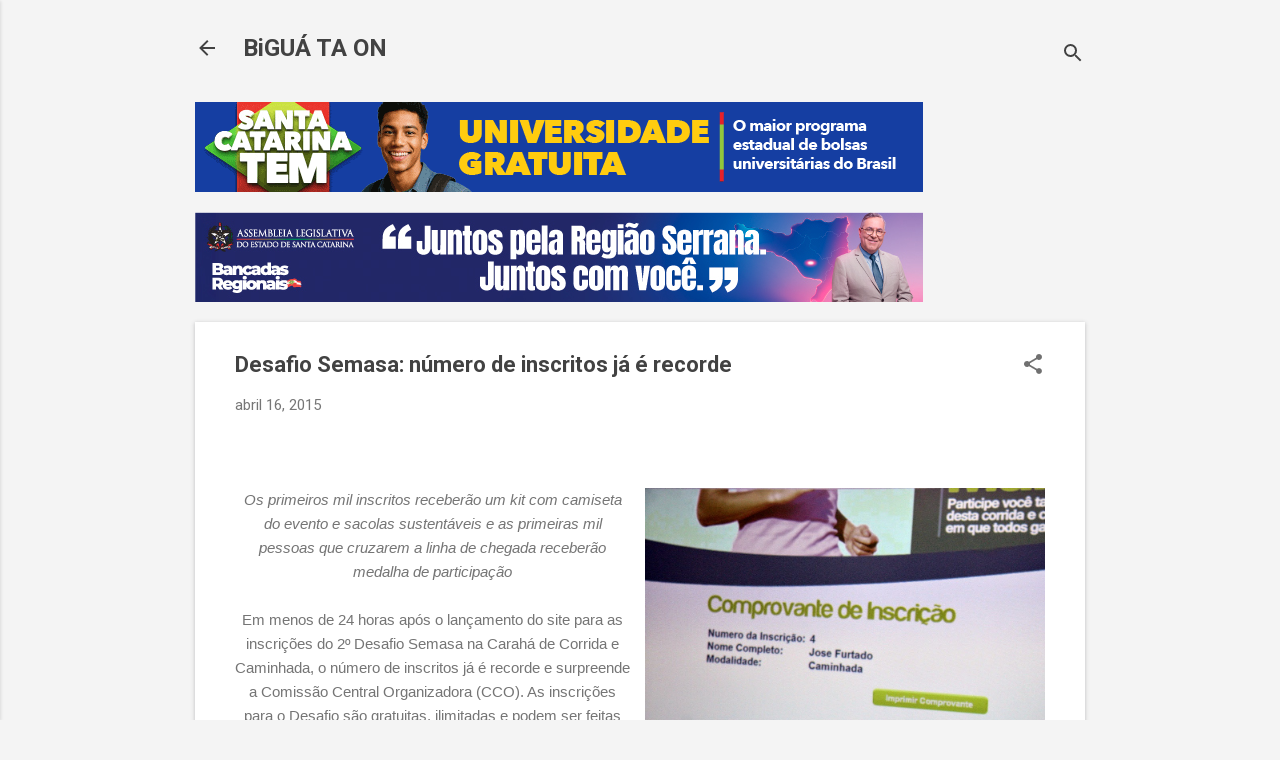

--- FILE ---
content_type: text/html; charset=UTF-8
request_url: https://www.biguataon.com/b/stats?style=WHITE_TRANSPARENT&timeRange=ALL_TIME&token=APq4FmAIghUiSRCBC45OHcJ4Mysop7_FY3aKrGOt2Bjtk_hI0J2GEAuajb9FvJFgtwYoMN35zf8PT5haBOhvSvBVsNhdID7F9w
body_size: 42
content:
{"total":6847739,"sparklineOptions":{"backgroundColor":{"fillOpacity":0.1,"fill":"#ffffff"},"series":[{"areaOpacity":0.3,"color":"#fff"}]},"sparklineData":[[0,63],[1,26],[2,73],[3,100],[4,35],[5,22],[6,19],[7,24],[8,17],[9,29],[10,19],[11,11],[12,20],[13,14],[14,19],[15,26],[16,29],[17,15],[18,25],[19,19],[20,23],[21,21],[22,25],[23,14],[24,18],[25,34],[26,51],[27,36],[28,21],[29,16]],"nextTickMs":300000}